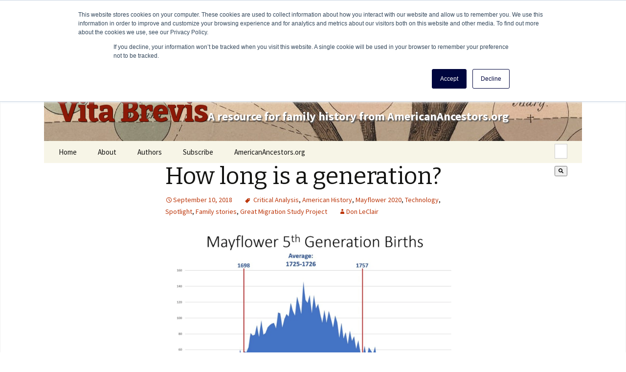

--- FILE ---
content_type: text/html; charset=utf-8
request_url: https://www.google.com/recaptcha/enterprise/anchor?ar=1&k=6LdGZJsoAAAAAIwMJHRwqiAHA6A_6ZP6bTYpbgSX&co=aHR0cHM6Ly92aXRhYnJldmlzLmFtZXJpY2FuYW5jZXN0b3JzLm9yZzo0NDM.&hl=en&v=N67nZn4AqZkNcbeMu4prBgzg&size=invisible&badge=inline&anchor-ms=20000&execute-ms=30000&cb=9rq419rd8fbc
body_size: 48828
content:
<!DOCTYPE HTML><html dir="ltr" lang="en"><head><meta http-equiv="Content-Type" content="text/html; charset=UTF-8">
<meta http-equiv="X-UA-Compatible" content="IE=edge">
<title>reCAPTCHA</title>
<style type="text/css">
/* cyrillic-ext */
@font-face {
  font-family: 'Roboto';
  font-style: normal;
  font-weight: 400;
  font-stretch: 100%;
  src: url(//fonts.gstatic.com/s/roboto/v48/KFO7CnqEu92Fr1ME7kSn66aGLdTylUAMa3GUBHMdazTgWw.woff2) format('woff2');
  unicode-range: U+0460-052F, U+1C80-1C8A, U+20B4, U+2DE0-2DFF, U+A640-A69F, U+FE2E-FE2F;
}
/* cyrillic */
@font-face {
  font-family: 'Roboto';
  font-style: normal;
  font-weight: 400;
  font-stretch: 100%;
  src: url(//fonts.gstatic.com/s/roboto/v48/KFO7CnqEu92Fr1ME7kSn66aGLdTylUAMa3iUBHMdazTgWw.woff2) format('woff2');
  unicode-range: U+0301, U+0400-045F, U+0490-0491, U+04B0-04B1, U+2116;
}
/* greek-ext */
@font-face {
  font-family: 'Roboto';
  font-style: normal;
  font-weight: 400;
  font-stretch: 100%;
  src: url(//fonts.gstatic.com/s/roboto/v48/KFO7CnqEu92Fr1ME7kSn66aGLdTylUAMa3CUBHMdazTgWw.woff2) format('woff2');
  unicode-range: U+1F00-1FFF;
}
/* greek */
@font-face {
  font-family: 'Roboto';
  font-style: normal;
  font-weight: 400;
  font-stretch: 100%;
  src: url(//fonts.gstatic.com/s/roboto/v48/KFO7CnqEu92Fr1ME7kSn66aGLdTylUAMa3-UBHMdazTgWw.woff2) format('woff2');
  unicode-range: U+0370-0377, U+037A-037F, U+0384-038A, U+038C, U+038E-03A1, U+03A3-03FF;
}
/* math */
@font-face {
  font-family: 'Roboto';
  font-style: normal;
  font-weight: 400;
  font-stretch: 100%;
  src: url(//fonts.gstatic.com/s/roboto/v48/KFO7CnqEu92Fr1ME7kSn66aGLdTylUAMawCUBHMdazTgWw.woff2) format('woff2');
  unicode-range: U+0302-0303, U+0305, U+0307-0308, U+0310, U+0312, U+0315, U+031A, U+0326-0327, U+032C, U+032F-0330, U+0332-0333, U+0338, U+033A, U+0346, U+034D, U+0391-03A1, U+03A3-03A9, U+03B1-03C9, U+03D1, U+03D5-03D6, U+03F0-03F1, U+03F4-03F5, U+2016-2017, U+2034-2038, U+203C, U+2040, U+2043, U+2047, U+2050, U+2057, U+205F, U+2070-2071, U+2074-208E, U+2090-209C, U+20D0-20DC, U+20E1, U+20E5-20EF, U+2100-2112, U+2114-2115, U+2117-2121, U+2123-214F, U+2190, U+2192, U+2194-21AE, U+21B0-21E5, U+21F1-21F2, U+21F4-2211, U+2213-2214, U+2216-22FF, U+2308-230B, U+2310, U+2319, U+231C-2321, U+2336-237A, U+237C, U+2395, U+239B-23B7, U+23D0, U+23DC-23E1, U+2474-2475, U+25AF, U+25B3, U+25B7, U+25BD, U+25C1, U+25CA, U+25CC, U+25FB, U+266D-266F, U+27C0-27FF, U+2900-2AFF, U+2B0E-2B11, U+2B30-2B4C, U+2BFE, U+3030, U+FF5B, U+FF5D, U+1D400-1D7FF, U+1EE00-1EEFF;
}
/* symbols */
@font-face {
  font-family: 'Roboto';
  font-style: normal;
  font-weight: 400;
  font-stretch: 100%;
  src: url(//fonts.gstatic.com/s/roboto/v48/KFO7CnqEu92Fr1ME7kSn66aGLdTylUAMaxKUBHMdazTgWw.woff2) format('woff2');
  unicode-range: U+0001-000C, U+000E-001F, U+007F-009F, U+20DD-20E0, U+20E2-20E4, U+2150-218F, U+2190, U+2192, U+2194-2199, U+21AF, U+21E6-21F0, U+21F3, U+2218-2219, U+2299, U+22C4-22C6, U+2300-243F, U+2440-244A, U+2460-24FF, U+25A0-27BF, U+2800-28FF, U+2921-2922, U+2981, U+29BF, U+29EB, U+2B00-2BFF, U+4DC0-4DFF, U+FFF9-FFFB, U+10140-1018E, U+10190-1019C, U+101A0, U+101D0-101FD, U+102E0-102FB, U+10E60-10E7E, U+1D2C0-1D2D3, U+1D2E0-1D37F, U+1F000-1F0FF, U+1F100-1F1AD, U+1F1E6-1F1FF, U+1F30D-1F30F, U+1F315, U+1F31C, U+1F31E, U+1F320-1F32C, U+1F336, U+1F378, U+1F37D, U+1F382, U+1F393-1F39F, U+1F3A7-1F3A8, U+1F3AC-1F3AF, U+1F3C2, U+1F3C4-1F3C6, U+1F3CA-1F3CE, U+1F3D4-1F3E0, U+1F3ED, U+1F3F1-1F3F3, U+1F3F5-1F3F7, U+1F408, U+1F415, U+1F41F, U+1F426, U+1F43F, U+1F441-1F442, U+1F444, U+1F446-1F449, U+1F44C-1F44E, U+1F453, U+1F46A, U+1F47D, U+1F4A3, U+1F4B0, U+1F4B3, U+1F4B9, U+1F4BB, U+1F4BF, U+1F4C8-1F4CB, U+1F4D6, U+1F4DA, U+1F4DF, U+1F4E3-1F4E6, U+1F4EA-1F4ED, U+1F4F7, U+1F4F9-1F4FB, U+1F4FD-1F4FE, U+1F503, U+1F507-1F50B, U+1F50D, U+1F512-1F513, U+1F53E-1F54A, U+1F54F-1F5FA, U+1F610, U+1F650-1F67F, U+1F687, U+1F68D, U+1F691, U+1F694, U+1F698, U+1F6AD, U+1F6B2, U+1F6B9-1F6BA, U+1F6BC, U+1F6C6-1F6CF, U+1F6D3-1F6D7, U+1F6E0-1F6EA, U+1F6F0-1F6F3, U+1F6F7-1F6FC, U+1F700-1F7FF, U+1F800-1F80B, U+1F810-1F847, U+1F850-1F859, U+1F860-1F887, U+1F890-1F8AD, U+1F8B0-1F8BB, U+1F8C0-1F8C1, U+1F900-1F90B, U+1F93B, U+1F946, U+1F984, U+1F996, U+1F9E9, U+1FA00-1FA6F, U+1FA70-1FA7C, U+1FA80-1FA89, U+1FA8F-1FAC6, U+1FACE-1FADC, U+1FADF-1FAE9, U+1FAF0-1FAF8, U+1FB00-1FBFF;
}
/* vietnamese */
@font-face {
  font-family: 'Roboto';
  font-style: normal;
  font-weight: 400;
  font-stretch: 100%;
  src: url(//fonts.gstatic.com/s/roboto/v48/KFO7CnqEu92Fr1ME7kSn66aGLdTylUAMa3OUBHMdazTgWw.woff2) format('woff2');
  unicode-range: U+0102-0103, U+0110-0111, U+0128-0129, U+0168-0169, U+01A0-01A1, U+01AF-01B0, U+0300-0301, U+0303-0304, U+0308-0309, U+0323, U+0329, U+1EA0-1EF9, U+20AB;
}
/* latin-ext */
@font-face {
  font-family: 'Roboto';
  font-style: normal;
  font-weight: 400;
  font-stretch: 100%;
  src: url(//fonts.gstatic.com/s/roboto/v48/KFO7CnqEu92Fr1ME7kSn66aGLdTylUAMa3KUBHMdazTgWw.woff2) format('woff2');
  unicode-range: U+0100-02BA, U+02BD-02C5, U+02C7-02CC, U+02CE-02D7, U+02DD-02FF, U+0304, U+0308, U+0329, U+1D00-1DBF, U+1E00-1E9F, U+1EF2-1EFF, U+2020, U+20A0-20AB, U+20AD-20C0, U+2113, U+2C60-2C7F, U+A720-A7FF;
}
/* latin */
@font-face {
  font-family: 'Roboto';
  font-style: normal;
  font-weight: 400;
  font-stretch: 100%;
  src: url(//fonts.gstatic.com/s/roboto/v48/KFO7CnqEu92Fr1ME7kSn66aGLdTylUAMa3yUBHMdazQ.woff2) format('woff2');
  unicode-range: U+0000-00FF, U+0131, U+0152-0153, U+02BB-02BC, U+02C6, U+02DA, U+02DC, U+0304, U+0308, U+0329, U+2000-206F, U+20AC, U+2122, U+2191, U+2193, U+2212, U+2215, U+FEFF, U+FFFD;
}
/* cyrillic-ext */
@font-face {
  font-family: 'Roboto';
  font-style: normal;
  font-weight: 500;
  font-stretch: 100%;
  src: url(//fonts.gstatic.com/s/roboto/v48/KFO7CnqEu92Fr1ME7kSn66aGLdTylUAMa3GUBHMdazTgWw.woff2) format('woff2');
  unicode-range: U+0460-052F, U+1C80-1C8A, U+20B4, U+2DE0-2DFF, U+A640-A69F, U+FE2E-FE2F;
}
/* cyrillic */
@font-face {
  font-family: 'Roboto';
  font-style: normal;
  font-weight: 500;
  font-stretch: 100%;
  src: url(//fonts.gstatic.com/s/roboto/v48/KFO7CnqEu92Fr1ME7kSn66aGLdTylUAMa3iUBHMdazTgWw.woff2) format('woff2');
  unicode-range: U+0301, U+0400-045F, U+0490-0491, U+04B0-04B1, U+2116;
}
/* greek-ext */
@font-face {
  font-family: 'Roboto';
  font-style: normal;
  font-weight: 500;
  font-stretch: 100%;
  src: url(//fonts.gstatic.com/s/roboto/v48/KFO7CnqEu92Fr1ME7kSn66aGLdTylUAMa3CUBHMdazTgWw.woff2) format('woff2');
  unicode-range: U+1F00-1FFF;
}
/* greek */
@font-face {
  font-family: 'Roboto';
  font-style: normal;
  font-weight: 500;
  font-stretch: 100%;
  src: url(//fonts.gstatic.com/s/roboto/v48/KFO7CnqEu92Fr1ME7kSn66aGLdTylUAMa3-UBHMdazTgWw.woff2) format('woff2');
  unicode-range: U+0370-0377, U+037A-037F, U+0384-038A, U+038C, U+038E-03A1, U+03A3-03FF;
}
/* math */
@font-face {
  font-family: 'Roboto';
  font-style: normal;
  font-weight: 500;
  font-stretch: 100%;
  src: url(//fonts.gstatic.com/s/roboto/v48/KFO7CnqEu92Fr1ME7kSn66aGLdTylUAMawCUBHMdazTgWw.woff2) format('woff2');
  unicode-range: U+0302-0303, U+0305, U+0307-0308, U+0310, U+0312, U+0315, U+031A, U+0326-0327, U+032C, U+032F-0330, U+0332-0333, U+0338, U+033A, U+0346, U+034D, U+0391-03A1, U+03A3-03A9, U+03B1-03C9, U+03D1, U+03D5-03D6, U+03F0-03F1, U+03F4-03F5, U+2016-2017, U+2034-2038, U+203C, U+2040, U+2043, U+2047, U+2050, U+2057, U+205F, U+2070-2071, U+2074-208E, U+2090-209C, U+20D0-20DC, U+20E1, U+20E5-20EF, U+2100-2112, U+2114-2115, U+2117-2121, U+2123-214F, U+2190, U+2192, U+2194-21AE, U+21B0-21E5, U+21F1-21F2, U+21F4-2211, U+2213-2214, U+2216-22FF, U+2308-230B, U+2310, U+2319, U+231C-2321, U+2336-237A, U+237C, U+2395, U+239B-23B7, U+23D0, U+23DC-23E1, U+2474-2475, U+25AF, U+25B3, U+25B7, U+25BD, U+25C1, U+25CA, U+25CC, U+25FB, U+266D-266F, U+27C0-27FF, U+2900-2AFF, U+2B0E-2B11, U+2B30-2B4C, U+2BFE, U+3030, U+FF5B, U+FF5D, U+1D400-1D7FF, U+1EE00-1EEFF;
}
/* symbols */
@font-face {
  font-family: 'Roboto';
  font-style: normal;
  font-weight: 500;
  font-stretch: 100%;
  src: url(//fonts.gstatic.com/s/roboto/v48/KFO7CnqEu92Fr1ME7kSn66aGLdTylUAMaxKUBHMdazTgWw.woff2) format('woff2');
  unicode-range: U+0001-000C, U+000E-001F, U+007F-009F, U+20DD-20E0, U+20E2-20E4, U+2150-218F, U+2190, U+2192, U+2194-2199, U+21AF, U+21E6-21F0, U+21F3, U+2218-2219, U+2299, U+22C4-22C6, U+2300-243F, U+2440-244A, U+2460-24FF, U+25A0-27BF, U+2800-28FF, U+2921-2922, U+2981, U+29BF, U+29EB, U+2B00-2BFF, U+4DC0-4DFF, U+FFF9-FFFB, U+10140-1018E, U+10190-1019C, U+101A0, U+101D0-101FD, U+102E0-102FB, U+10E60-10E7E, U+1D2C0-1D2D3, U+1D2E0-1D37F, U+1F000-1F0FF, U+1F100-1F1AD, U+1F1E6-1F1FF, U+1F30D-1F30F, U+1F315, U+1F31C, U+1F31E, U+1F320-1F32C, U+1F336, U+1F378, U+1F37D, U+1F382, U+1F393-1F39F, U+1F3A7-1F3A8, U+1F3AC-1F3AF, U+1F3C2, U+1F3C4-1F3C6, U+1F3CA-1F3CE, U+1F3D4-1F3E0, U+1F3ED, U+1F3F1-1F3F3, U+1F3F5-1F3F7, U+1F408, U+1F415, U+1F41F, U+1F426, U+1F43F, U+1F441-1F442, U+1F444, U+1F446-1F449, U+1F44C-1F44E, U+1F453, U+1F46A, U+1F47D, U+1F4A3, U+1F4B0, U+1F4B3, U+1F4B9, U+1F4BB, U+1F4BF, U+1F4C8-1F4CB, U+1F4D6, U+1F4DA, U+1F4DF, U+1F4E3-1F4E6, U+1F4EA-1F4ED, U+1F4F7, U+1F4F9-1F4FB, U+1F4FD-1F4FE, U+1F503, U+1F507-1F50B, U+1F50D, U+1F512-1F513, U+1F53E-1F54A, U+1F54F-1F5FA, U+1F610, U+1F650-1F67F, U+1F687, U+1F68D, U+1F691, U+1F694, U+1F698, U+1F6AD, U+1F6B2, U+1F6B9-1F6BA, U+1F6BC, U+1F6C6-1F6CF, U+1F6D3-1F6D7, U+1F6E0-1F6EA, U+1F6F0-1F6F3, U+1F6F7-1F6FC, U+1F700-1F7FF, U+1F800-1F80B, U+1F810-1F847, U+1F850-1F859, U+1F860-1F887, U+1F890-1F8AD, U+1F8B0-1F8BB, U+1F8C0-1F8C1, U+1F900-1F90B, U+1F93B, U+1F946, U+1F984, U+1F996, U+1F9E9, U+1FA00-1FA6F, U+1FA70-1FA7C, U+1FA80-1FA89, U+1FA8F-1FAC6, U+1FACE-1FADC, U+1FADF-1FAE9, U+1FAF0-1FAF8, U+1FB00-1FBFF;
}
/* vietnamese */
@font-face {
  font-family: 'Roboto';
  font-style: normal;
  font-weight: 500;
  font-stretch: 100%;
  src: url(//fonts.gstatic.com/s/roboto/v48/KFO7CnqEu92Fr1ME7kSn66aGLdTylUAMa3OUBHMdazTgWw.woff2) format('woff2');
  unicode-range: U+0102-0103, U+0110-0111, U+0128-0129, U+0168-0169, U+01A0-01A1, U+01AF-01B0, U+0300-0301, U+0303-0304, U+0308-0309, U+0323, U+0329, U+1EA0-1EF9, U+20AB;
}
/* latin-ext */
@font-face {
  font-family: 'Roboto';
  font-style: normal;
  font-weight: 500;
  font-stretch: 100%;
  src: url(//fonts.gstatic.com/s/roboto/v48/KFO7CnqEu92Fr1ME7kSn66aGLdTylUAMa3KUBHMdazTgWw.woff2) format('woff2');
  unicode-range: U+0100-02BA, U+02BD-02C5, U+02C7-02CC, U+02CE-02D7, U+02DD-02FF, U+0304, U+0308, U+0329, U+1D00-1DBF, U+1E00-1E9F, U+1EF2-1EFF, U+2020, U+20A0-20AB, U+20AD-20C0, U+2113, U+2C60-2C7F, U+A720-A7FF;
}
/* latin */
@font-face {
  font-family: 'Roboto';
  font-style: normal;
  font-weight: 500;
  font-stretch: 100%;
  src: url(//fonts.gstatic.com/s/roboto/v48/KFO7CnqEu92Fr1ME7kSn66aGLdTylUAMa3yUBHMdazQ.woff2) format('woff2');
  unicode-range: U+0000-00FF, U+0131, U+0152-0153, U+02BB-02BC, U+02C6, U+02DA, U+02DC, U+0304, U+0308, U+0329, U+2000-206F, U+20AC, U+2122, U+2191, U+2193, U+2212, U+2215, U+FEFF, U+FFFD;
}
/* cyrillic-ext */
@font-face {
  font-family: 'Roboto';
  font-style: normal;
  font-weight: 900;
  font-stretch: 100%;
  src: url(//fonts.gstatic.com/s/roboto/v48/KFO7CnqEu92Fr1ME7kSn66aGLdTylUAMa3GUBHMdazTgWw.woff2) format('woff2');
  unicode-range: U+0460-052F, U+1C80-1C8A, U+20B4, U+2DE0-2DFF, U+A640-A69F, U+FE2E-FE2F;
}
/* cyrillic */
@font-face {
  font-family: 'Roboto';
  font-style: normal;
  font-weight: 900;
  font-stretch: 100%;
  src: url(//fonts.gstatic.com/s/roboto/v48/KFO7CnqEu92Fr1ME7kSn66aGLdTylUAMa3iUBHMdazTgWw.woff2) format('woff2');
  unicode-range: U+0301, U+0400-045F, U+0490-0491, U+04B0-04B1, U+2116;
}
/* greek-ext */
@font-face {
  font-family: 'Roboto';
  font-style: normal;
  font-weight: 900;
  font-stretch: 100%;
  src: url(//fonts.gstatic.com/s/roboto/v48/KFO7CnqEu92Fr1ME7kSn66aGLdTylUAMa3CUBHMdazTgWw.woff2) format('woff2');
  unicode-range: U+1F00-1FFF;
}
/* greek */
@font-face {
  font-family: 'Roboto';
  font-style: normal;
  font-weight: 900;
  font-stretch: 100%;
  src: url(//fonts.gstatic.com/s/roboto/v48/KFO7CnqEu92Fr1ME7kSn66aGLdTylUAMa3-UBHMdazTgWw.woff2) format('woff2');
  unicode-range: U+0370-0377, U+037A-037F, U+0384-038A, U+038C, U+038E-03A1, U+03A3-03FF;
}
/* math */
@font-face {
  font-family: 'Roboto';
  font-style: normal;
  font-weight: 900;
  font-stretch: 100%;
  src: url(//fonts.gstatic.com/s/roboto/v48/KFO7CnqEu92Fr1ME7kSn66aGLdTylUAMawCUBHMdazTgWw.woff2) format('woff2');
  unicode-range: U+0302-0303, U+0305, U+0307-0308, U+0310, U+0312, U+0315, U+031A, U+0326-0327, U+032C, U+032F-0330, U+0332-0333, U+0338, U+033A, U+0346, U+034D, U+0391-03A1, U+03A3-03A9, U+03B1-03C9, U+03D1, U+03D5-03D6, U+03F0-03F1, U+03F4-03F5, U+2016-2017, U+2034-2038, U+203C, U+2040, U+2043, U+2047, U+2050, U+2057, U+205F, U+2070-2071, U+2074-208E, U+2090-209C, U+20D0-20DC, U+20E1, U+20E5-20EF, U+2100-2112, U+2114-2115, U+2117-2121, U+2123-214F, U+2190, U+2192, U+2194-21AE, U+21B0-21E5, U+21F1-21F2, U+21F4-2211, U+2213-2214, U+2216-22FF, U+2308-230B, U+2310, U+2319, U+231C-2321, U+2336-237A, U+237C, U+2395, U+239B-23B7, U+23D0, U+23DC-23E1, U+2474-2475, U+25AF, U+25B3, U+25B7, U+25BD, U+25C1, U+25CA, U+25CC, U+25FB, U+266D-266F, U+27C0-27FF, U+2900-2AFF, U+2B0E-2B11, U+2B30-2B4C, U+2BFE, U+3030, U+FF5B, U+FF5D, U+1D400-1D7FF, U+1EE00-1EEFF;
}
/* symbols */
@font-face {
  font-family: 'Roboto';
  font-style: normal;
  font-weight: 900;
  font-stretch: 100%;
  src: url(//fonts.gstatic.com/s/roboto/v48/KFO7CnqEu92Fr1ME7kSn66aGLdTylUAMaxKUBHMdazTgWw.woff2) format('woff2');
  unicode-range: U+0001-000C, U+000E-001F, U+007F-009F, U+20DD-20E0, U+20E2-20E4, U+2150-218F, U+2190, U+2192, U+2194-2199, U+21AF, U+21E6-21F0, U+21F3, U+2218-2219, U+2299, U+22C4-22C6, U+2300-243F, U+2440-244A, U+2460-24FF, U+25A0-27BF, U+2800-28FF, U+2921-2922, U+2981, U+29BF, U+29EB, U+2B00-2BFF, U+4DC0-4DFF, U+FFF9-FFFB, U+10140-1018E, U+10190-1019C, U+101A0, U+101D0-101FD, U+102E0-102FB, U+10E60-10E7E, U+1D2C0-1D2D3, U+1D2E0-1D37F, U+1F000-1F0FF, U+1F100-1F1AD, U+1F1E6-1F1FF, U+1F30D-1F30F, U+1F315, U+1F31C, U+1F31E, U+1F320-1F32C, U+1F336, U+1F378, U+1F37D, U+1F382, U+1F393-1F39F, U+1F3A7-1F3A8, U+1F3AC-1F3AF, U+1F3C2, U+1F3C4-1F3C6, U+1F3CA-1F3CE, U+1F3D4-1F3E0, U+1F3ED, U+1F3F1-1F3F3, U+1F3F5-1F3F7, U+1F408, U+1F415, U+1F41F, U+1F426, U+1F43F, U+1F441-1F442, U+1F444, U+1F446-1F449, U+1F44C-1F44E, U+1F453, U+1F46A, U+1F47D, U+1F4A3, U+1F4B0, U+1F4B3, U+1F4B9, U+1F4BB, U+1F4BF, U+1F4C8-1F4CB, U+1F4D6, U+1F4DA, U+1F4DF, U+1F4E3-1F4E6, U+1F4EA-1F4ED, U+1F4F7, U+1F4F9-1F4FB, U+1F4FD-1F4FE, U+1F503, U+1F507-1F50B, U+1F50D, U+1F512-1F513, U+1F53E-1F54A, U+1F54F-1F5FA, U+1F610, U+1F650-1F67F, U+1F687, U+1F68D, U+1F691, U+1F694, U+1F698, U+1F6AD, U+1F6B2, U+1F6B9-1F6BA, U+1F6BC, U+1F6C6-1F6CF, U+1F6D3-1F6D7, U+1F6E0-1F6EA, U+1F6F0-1F6F3, U+1F6F7-1F6FC, U+1F700-1F7FF, U+1F800-1F80B, U+1F810-1F847, U+1F850-1F859, U+1F860-1F887, U+1F890-1F8AD, U+1F8B0-1F8BB, U+1F8C0-1F8C1, U+1F900-1F90B, U+1F93B, U+1F946, U+1F984, U+1F996, U+1F9E9, U+1FA00-1FA6F, U+1FA70-1FA7C, U+1FA80-1FA89, U+1FA8F-1FAC6, U+1FACE-1FADC, U+1FADF-1FAE9, U+1FAF0-1FAF8, U+1FB00-1FBFF;
}
/* vietnamese */
@font-face {
  font-family: 'Roboto';
  font-style: normal;
  font-weight: 900;
  font-stretch: 100%;
  src: url(//fonts.gstatic.com/s/roboto/v48/KFO7CnqEu92Fr1ME7kSn66aGLdTylUAMa3OUBHMdazTgWw.woff2) format('woff2');
  unicode-range: U+0102-0103, U+0110-0111, U+0128-0129, U+0168-0169, U+01A0-01A1, U+01AF-01B0, U+0300-0301, U+0303-0304, U+0308-0309, U+0323, U+0329, U+1EA0-1EF9, U+20AB;
}
/* latin-ext */
@font-face {
  font-family: 'Roboto';
  font-style: normal;
  font-weight: 900;
  font-stretch: 100%;
  src: url(//fonts.gstatic.com/s/roboto/v48/KFO7CnqEu92Fr1ME7kSn66aGLdTylUAMa3KUBHMdazTgWw.woff2) format('woff2');
  unicode-range: U+0100-02BA, U+02BD-02C5, U+02C7-02CC, U+02CE-02D7, U+02DD-02FF, U+0304, U+0308, U+0329, U+1D00-1DBF, U+1E00-1E9F, U+1EF2-1EFF, U+2020, U+20A0-20AB, U+20AD-20C0, U+2113, U+2C60-2C7F, U+A720-A7FF;
}
/* latin */
@font-face {
  font-family: 'Roboto';
  font-style: normal;
  font-weight: 900;
  font-stretch: 100%;
  src: url(//fonts.gstatic.com/s/roboto/v48/KFO7CnqEu92Fr1ME7kSn66aGLdTylUAMa3yUBHMdazQ.woff2) format('woff2');
  unicode-range: U+0000-00FF, U+0131, U+0152-0153, U+02BB-02BC, U+02C6, U+02DA, U+02DC, U+0304, U+0308, U+0329, U+2000-206F, U+20AC, U+2122, U+2191, U+2193, U+2212, U+2215, U+FEFF, U+FFFD;
}

</style>
<link rel="stylesheet" type="text/css" href="https://www.gstatic.com/recaptcha/releases/N67nZn4AqZkNcbeMu4prBgzg/styles__ltr.css">
<script nonce="CWpZJnCwprRw9G_bdzCyUw" type="text/javascript">window['__recaptcha_api'] = 'https://www.google.com/recaptcha/enterprise/';</script>
<script type="text/javascript" src="https://www.gstatic.com/recaptcha/releases/N67nZn4AqZkNcbeMu4prBgzg/recaptcha__en.js" nonce="CWpZJnCwprRw9G_bdzCyUw">
      
    </script></head>
<body><div id="rc-anchor-alert" class="rc-anchor-alert">This reCAPTCHA is for testing purposes only. Please report to the site admin if you are seeing this.</div>
<input type="hidden" id="recaptcha-token" value="[base64]">
<script type="text/javascript" nonce="CWpZJnCwprRw9G_bdzCyUw">
      recaptcha.anchor.Main.init("[\x22ainput\x22,[\x22bgdata\x22,\x22\x22,\[base64]/[base64]/[base64]/[base64]/[base64]/UltsKytdPUU6KEU8MjA0OD9SW2wrK109RT4+NnwxOTI6KChFJjY0NTEyKT09NTUyOTYmJk0rMTxjLmxlbmd0aCYmKGMuY2hhckNvZGVBdChNKzEpJjY0NTEyKT09NTYzMjA/[base64]/[base64]/[base64]/[base64]/[base64]/[base64]/[base64]\x22,\[base64]\\u003d\x22,\x22aQUDw4nCsFjChGowGGLDqUPCucKVw4DDlsOyw4LCv2xBwpvDhGXDhcO4w5DDqkFZw7tJBsOIw4bCsVc0wpHDp8KUw4R9wqbDsGjDuFvDpnHClMONwpHDuirDgsKwYcOeTB/DsMOqZ8KdCG9seMKmccOsw77DiMK5TsK4wrPDgcKbdcOAw6lcw7bDj8Kcw452CW7ChcOow5VQeMOCY3jDjcO5EgjCpQ01ecO/CHrDuTMsGcO0HcOmc8KjblciUTAiw7nDnWACwpUdCsOnw5XCncOQw7Vew7xAwr3Cp8ONHMOTw5xlWTjDv8O/[base64]/CtcOkw5wYwqjCphYHw7RNwohjw7kjehfCr8KFwqkAwr9nF3o2w64UCcOzw7/DnQNYJ8ODb8KBKMK2w4XDh8OpCcKELMKzw4bCmhnDrFHCsy/CrMK0wpLCucKlMn3DsENuQsOtwrXCjktLYAlKZXlERMOQwpRdJiQbCm5Iw4E+w7Adwqt5LcKGw707AsOYwpErwr/[base64]/[base64]/DjHPDtcO6woBzJ8OUwqnCt2wMw4MMYcOVHgbDgUDChwNQY1vCssOWw5PCj2IefzwWGcKGw6cbwq0dwqDDsVErehjCpi/Cq8KyGhDDu8Kzwp0qw4wWwocWwppeeMK1ayh/I8Oiwo3Cq0RBw7jDgMObw6Jmc8Kye8KUw4xRw77Cvi3CrsOxw4XCncO1w4xZw7nDmsOkdyRsw5HCp8K/[base64]/[base64]/Dhn1dw7BXXnXCv37DucOEUnZidcKiE8K8wr3Dj2xGw6jCvRjDsibDhsOywr4AWnHCjsKeYDpywqwUwoI+w5/[base64]/V01pZHUuw6TDtEHCm2vCtBHDrMOwBcK3w4rDkijDjcOBXE/[base64]/[base64]/[base64]/[base64]/DvQhXw6TDtAhkb2wvdMO4SsOASzBywrjDuVJ1w5jCuA1jIMKPTQvDncOkwowGwrpZwowNw4PCrsKYwoXDi2PCnkRjw5ArfMO7VTfCoMONN8KxUVPDmFoHw7/CvT/[base64]/Bg3Dm8K2wpYaC8KELsKPw5bDpw/[base64]/DucKzw4PDn8O/[base64]/c8OeJcOdwocUw5bDlMO5KG5OasORdcOpRcOPw4tLwrrDgMKiY8K/M8OWwopcQj83w6gqwqM3YjESQ2HCrMKaNBPDrsKWw47CuArDgMO4wrvDpBZKCAw0wpbDqsO/HzoQw794GhoOPgbDnjQqwqDCrMOUOh8xSV1Sw7nCnSLDmwXCr8Kcwo7Djltmw7NWw7AjPsOzw7LDlFd3wp8LW0VGw751DcOxGUzCujoEw5knw5DCqG5fMRF6wpQjD8OeQENeIMKfBcKCNklqw7DCpsK7wrVof0nCqxbDpk7Dv0odIB/[base64]/XMOiQDTCoAzCrEJOfmY6dcO+wp/CjcOkYcKMwqsBHcK2RcKlwqIUw5UJSMKQwppTwoDCggcfZUsKwpzCoHLDt8KzBknCp8KIwpFpwozCjyvDnAYZw6YXAsORwpQ+wpR8AFDCk8Kjw5EkwrbCtgXCj3F+Pm7DssOACyYswqEKwpJtSRzDog/CoMKxw5Mhw7vDr2Y9w7cGw5NCJFvCvcKHwrlZwqcHwpF1w5JMw4k6wrUGZyA7wpnDuADDucKFw4bDu0ojBsOyw5XDi8KPKlQLMR/[base64]/DthRBwpnDpgZYCl/CmHfDtMK/VmlSwrvDlMORw7omwozDqmDCnzTCqn7Du2cILRTCkcKxw7FRDMK+Fx1dw7Aaw6oQwpvDtBUvA8ONw5TDp8KBwpHDp8KnFsKjLMOLJ8ODbMK8PsK6w4zCr8O3dMOFeGFSw4jCoMKVO8OwdMOZW2fCsgbCvsOmwpzDjMOjJ3Buw6/DtcO/woZ4w4jCtMK+worDjMOFfFLDkWnCpWzDoUXCjMKtLzDCjHQEbcKEw4USb8OMRMOkw7ATw4LDkm7DsRkiw4nCnsObw5NXYcK2IWsZJMOXEGHCvz/[base64]/P8OoSG/CsMKtNC9Jw7VgOsKkScKEO3JHOsOmw63DomJ/wqkJwrXClXXCkTLCi3oqYmrCg8OqwrLCtMKzQkTCgcORaTwoTV4JwojCrsKKWsOyLBjCgcK3ExlXB3kpw6BKQsKWwrXDgsKBwoVrTMOlOEU+wqzCrC10X8KzwpHCoFYHTjM+wqvDh8OaM8O0w5nCvxZdEcKCAHzDlk/CpmIuw64kPcOdcMOZwr7CthbDqncjSsOHwp9nacOcw4fDtMKNwpBKBmFdw5HCtMKVazQoFTTCk00pVcOqScKyJlsIw4TDvj7DusKiUMOoW8KlI8O2S8KTL8OYwr1OwppuIAbDrSQaNVTDiw/DvyktwocrAwBCX38qDRXClsK5O8OTDsK9woPCojrCrQvCr8OcwoPDhS9ow4LCnsK4w4xfeMOdNcKlwovDoyvCtlbDsgkkXMO3RlvDrzBbOcK+wqosw4pTOsKHSm9jw43Cowg2UQohwoDClcKRNGzCkMOJwqjCiMOJw6shWFN/w5bDv8Klw4N2fMKLwrvDucKyEcKJw4rDo8KQwrPCumoKEMK3w4Vvw6h9YcKVwqnCp8OVKQbCmMKUcCvCp8OwICjCjcOjwq3CqHPCpyjCosOJw55dw7nCrMKpGmfDqxzCiVDDusKrwpvDqx/DgFcow5lnB8K6AcKhw77DkTzCu0PCpx3CiSFpDAY9w7Mkwq3CoysIc8O4KcO1w6tDWD0Owr43XVTDoyXDn8O5w6rCnsKTwoc2wpR1w4xILsOJwrcvwoPDssKZw5cgw7XCv8KCZMOSWcOYK8OzGjk/wrIzw7dTYsOZw4EOVALDjsKRIsKSXyTCrsOOwrTDigzCncK1w5ATwrEgwroIwoXCti9gfcKvaVohG8Ohw4wpF1wcw4DCnTPCjGZ8w5rDlRTDu3jCuxAHw4Ziw7/DjkUEdTzCj0zCj8Kxw4Bgw6JLR8K1w4rDgG7DvsOMwqEDw5fDkcOGw5LCtQjDi8KGw6QwYMOsSg3Co8Oaw4Z6MGBzw4JYRsOxwpvCvybDpcOPwoHCqD3CksOBWkzDgW/CoD/CmxhKEMKVI8KTecKVXsK3w5xzRsK2cRJTwpwLYMKlw7TDjEogE34iUll4w5rDuMKPw5cYTcOCZT8XeRxZcMKdc01QCjxfByhRwpM9X8OXwrQmwr/CjMKOwrpwYzBAHcKsw4U/worCpMOzX8OWEsO+woHCqMKdfGUswprDpMKHG8OCesKiw6nClsOCw51sR28lScOyXR5vPlRywr/CncKoUUtiYEVlGcKvwqlIwrNCw5sBwqUiwrDCuEEvEsO6w6UHBcOSwpbDhTxvw4XDim7Dq8KPbl/[base64]/DhcKbTwjDhDjDvMOgMw/CrwvDq8K7wo1Qc8ONBlJ/w6JMworCi8KUw4JxWCM1w7/DpsKTIMOFw4rDlMOWw6dfwpQ7MjxpcxjChMKGT37Dn8OxwqPCql3DsD/CiMKpE8KBw7B+woXCjHcxFV0Xw7DCtgfDncKiw4TCjWwuwo4aw7tcf8OiwpDDucOTCMKnw49Dw7RjwoAcRlNfFzXCj1zDuXvDrsK/MMKfBTQgw7NuK8OPa1RTwr/DnMOHGjPCicOUKntfFcKHRcOQaVTDqCcGw4BePGnDqQspEmfCrMK3T8OCw57DtAg1w7U0wociwo7DqSIgwoPDkMO4w5hRw5nDssKCw5MyUcOMwqrDkxM5TsKXHMOrGwM7w4NqWSTDvcKSOMKWw6E7ZsKWY1XDpGLCi8KYwqTCscK+wrN1AcKgf8KkwpTDk8ODw6k9w7/DiCbDtsKHwr0WES1zYU06wo3ClcOaN8OQW8OyIy7Cg3/CsMKAw75Wwo4KHsKvXitXwrzCkcKSQXNncQjCo8KuPFfDsXVJbMOeHcOZfwIGwqHDj8OdwrzCujcGQcOPw4zChcKLwr8Cw4hzw6Z/wqXDhsOVVMO9Z8OSw7wTwrA1IcKxJUpyw5jCjRE1w5LCi2s2wp/[base64]/V8Oqw79dw6jDt8O2wqHDvnLDicO/[base64]/CogNWDi49QcKfLhLDv8K3w4LDgsKUT3nClMOaJlbDoMKmPi3DtTtqwp/Cm3A/[base64]/wrMswqLClsO/w5nCgMOXw6c6GMOwwplDMsOHw4HColnDjsO6w6PCnmJmwrzChwrClXbCjcOffyzCsWAfw67DmwNjw4fCo8Kpw6bDiGrDu8Oww68DwqnDq2bCsMK9FAMkw7jCkA7DuMK0WcKheMKvGQ/CtV1NeMKXeMOFJxTCtsOmw7I1AiPDuxkjQ8KWwrfCmsODEcO5CcOpMMK0w6PCnEzDuSHDi8KgcMKHwpN2wofDlAtnd33DqjPCvVxzck5vwqDDi13CvsOCCSPCuMKHfMKBXsKEQHjCrcKKw6LDqsKkLyHClybDkGMUw5/CjcKFw4HCvMKdwolrQjbCscOhwrBNH8KRw5HCiz3CvcK7w4HDiRVDc8O1w5JgB8KKw5PDrH5sT3HDhEs9w5nDmcKWw48KbDHCmiwiw7nColYmJk7Do0JoTMOqwpZkAcODbitzworCgsKrw7rDsMK8w7nDrS/CjcOPwqzCi3HDkMO+w43Cn8K4w6F9IDjDm8KVw7jDi8OHAB46ATDDlsOCw5MpL8Orf8Kgw6lIe8KGw5pjwoHCrcOcw5LDgsKsw43Cg2HCkTzCqlzCn8OOc8KKSMOKf8O0w5PDs8OHKD/Cimdyw6xgwo1GwqnDmcK4w75EwofCk3RxUkwlwqEfw7/[base64]/KsKRwqUWRxXDl8OBwpkOf8Kow4PDtT0SAMOOcMKlw7vCgsKzCmXCj8KSB8Kow4HDiAjCkjfDrcOMHSwzwonDk8O9SQ0UwpBrwo4rPsObwrdsMsOLw4fDjQzChhE1OsKEw6fCphxIw6PCghdFw41tw4wrw6k5c0/CjB3Cj2/ChsOQdcOBOcKEw63CrcK1wrEIwoHDg8KCN8OuwptXw5UKEgUdDUcJwo/ChsOfBC3DrsObXMKqIcKqPV3CgcOywqTDhWYfTwPDq8OJA8OSwr02Zw3DqkNpwoTDuCnDs0/Ds8O8dMOkFnHDoDvChTPDisOkw4nCqcKVwpvDqScxwp/[base64]/w4UXw6cjCcO5wrPChXoDHsKxAsKIw5TDncOMZCjCv1vDmsOfCMK5JWvCkMOcw43DlsKBeCXDs1E/w6dsw6/[base64]/w6HDmcO7w4xpwo7Dt0zDhcKacR9tw5NbwonCuMOEw7nCn8KYwqU9woXDvMKDMVDCoUPCiV10P8OTRcOGNSZ4dy7Dr0Jpw6kow7XCq0sMwpURwotlByDDq8KuwoXDn8O3Q8O7TsOTcELDqH3CllTCqMKIKmXDgcK4Ohk8wrbCm0LCrsKtwqzDojPCvSIhw7JRS8OEd2Y/woVwECTCgMO/w5xtw49tQSHDrgZpwpM1w4fDmkDDlsKTw7VqASXDrzzCh8KiM8KXw6FVw6w8I8Kpw5HDn17DqTrDg8OWecOuWynChAEGfcOaKRJDw47CsMO7CwfDkcKVw41lHCLDssOuw5/DhcOhw59zHU7CiCXCrcKDBxJwPcOmG8KGw6rCqcKXGEl/[base64]/ccOCwp/Dpn7Dn8OWw4rCswBQw4ADwr/[base64]/DkWUnwrE9GTgawrlww7TDssO1TQkWw4Bsw5DDqcOCAsKNw7RMw5M6PsKVwqICwpTDjAZ5KRZww4Njw5nDpMOnwojCvXJFwqx3w5nCumbDoMOFwoQ/TMOTMAnCi2sQdXDDv8OdL8Kuw4lDZWbCll8tWMOcw6nCpcKGw7DCmsKHwojChsOIBQ3ClMK2dcKEwojCh0ZAFcKDw7LCnsKkwobCikTClMOwFSlUbsO3OsK5eAxHUsObDCrCo8KkDgoywqErZklewqvCncOTw6bDgsOJRxV7wqBWwpQ5woTCgA0Fw4ddwpzCoMO/[base64]/[base64]/DtMO+wrvDhsK+wqfDkCwkwonCtsOGw5xYCMOlwqpjw53DgiPChsO4wq7CjWMtw5d5wrrCmFHCqMO/wq14JsKhwo7DpMOYKAfCtwMcwpHDvjEARcO+woxFTk/[base64]/SizCg8O9woTCkgkNI8Ogwo0owqQze8OIIcOyw7BMTnldOsK0wpvCugDCkxM1wqt1w5bCgMKyw418SWvCkHNUw6IhwrXDlcKMekMtwp3CiGgUKiomw7nDgsKoR8ONw4bDo8OFwq/Dm8KtwrwhwrlBLFB5asKtwpbDhShuw6TDusK6OMK7w5/DhMKLw5PDicO4wqfDicK1wo7Cpy3DuE7CnsKTwod8WsOwwqErNmDDpQgZHQzDucOAWcKbSsORwqDDkjNCWMOrInPDpMK9XMO0wrRYwoNkwphqHsKGwqB/UcOcFB9/wq8Xw5HCpzjDi20bA1nCj0/[base64]/wpMOw45aMjLDv03DusK3wrvDjcKuw4csw6nCrRvCnBVYw6PDgcOWdV1GwoMtw6TCgj0AWMOgDsOhT8OcE8Oow7/[base64]/DsV7Di0slLRRSWBrCi8OlIMODZMKEN8K/FMORWcKvGMONw6PCgQpwRcOCZEkFwqXCgSPCicKswpTCmT/DuEsaw4IjwrzCm0YdwobCvcK4wq3Dtm7Dnm7CqBHCllZFw7bCnUgyb8KtWCrDjcOrAcOYw7LCii0OXMKjOFnCtmTCuTEnw4Fyw4DCniTDnGPDumXCmhx/R8K3dMK7AsK/aFLDucKqwrF5w7fCjsKBw47CnMOjwp7Cu8OqwqnDnsKrw4gLX1N7UVDCo8KQFTh5woI8w7h2wpPChwjDvMOtPyPCnjHCnl/CvkJlTgHChg9dXCkdw58Hw4Egdw/DnMO3w5DDnsOXFB1Uw7JAfsKIw6YXwoV4b8KjwpzCpi0hw6VjwovDvg5Dw79pwq/DjTvDn2PCnsOWw7vCuMK7OsOvwrXDsXM7wqscwol9wo9ndsOVwp5kC05+KzfDkyPCncOFw7/Coj7DvcKRPgTDhcKgw4LCosKNw4bCmMK3wr4jw4YywppWbRxBw50pwrwGwrrCvw3ChXlqC3F0wrzDtANzwqzDgsO6w5PDsUcCb8Kcw6YPw7DCusOJZsOdESnCnyfDpF/Cuid1w4NAwrjCqBdOecOwLcKlbcKAw4FbP0B0MR7DvsOKQ2Nxwr7CnVjDpjzCkMOWHcOAw7Euw5txwoo+w4fClQjCrjxeVjMzQkrCvxfDjx/DvWR5EcOWw7dHw6nDkG/CiMKXwrrCscK/YkjCusKiwrw8wrLCqsKiwqxUb8K+dsONworCtcOawpVlw7M/[base64]/IcODTHF0wrl7w5LCjsObwrDDjwsCJnlaAE5Sw5N/w5Eqw7hUB8KRwq5dw6Ubw4HCnMKAF8KcKGw9HD7CjcOrw4kuU8K+wqYuHcOpwoNzFsOdAsO0WcOMKsK9wonDgCbDh8KzVGhdb8OAwp1Cw7zDrGAkacKzwpYsPwPCsSwNPjo0GgPDk8KEwr/Ck3HCqsOCwp8Rw64qwpsCL8O7wrAkw405w6bCjn1WI8KGw6UUw4wHwrbCtlYPN2fDq8OfWTY1w6/CjcOSw5XCviHCtsODFmFeOGsuw7s7wpDDqgDCsiBJwppXfXfCr8KTb8O3XcKkw6TDqMKXwqLClwPDnkAIw7fDnMOKwrZaZsKGLUjCtcKnSl7DpwFxw7VRwqUZBAPCvXx/w6DCqcKnwqA1wqASwqvCsENkScKJwpYUwoRHwrIPdyvCqknDtDhgw7PCrcKEw5/[base64]/Ciz/CmAbDtcOgw5QvHMOlbcK4LMK9w5xhw4FowrMxw6x3w7IBwoIMJnMcDsKGwoMgw57CtAc7Hy4Fw7zChkY/w4UNw544wpfCvsOmw5HCsQRLw4QPJMKHIcO4a8OxPcOmFB7Cl1dnLxtYwo/[base64]/[base64]/w4IWw745YA5ARMKHwo4twrrDiXYlREPDpyYBwo3Dj8Oow4A2wqbCtHcwSMKoasK1UxcOwosrw4/DpcK/IMOiwpIowoMkacKbwoAcBy47Y8KAP8OJwrLDs8OydcOSQk7Cj1ZRFD1Sf2lswqzCmcO0DsKKYcO1w53DiinCg3TCizxOwo1Uw4XDjUoCOSlCUcOXWgBDw5/CjV7CksK+w51PwrXCp8KAw5PCkMONw719wrTCrkF6w7/Cr8Kcw7DCsMOUw6/DnygpwqMtw4LDsMOMw4zCix7CvsKDwqlEMAolNGDDtm99dDDDnDnDt1ddW8K3w7DDunzCkAYabsK+woN9LMKOQTfDrcOYw7wtHsOtOy3CoMO7wrjCnsOBwoLCjlHDmH4YbCUow7/DqcOCM8KTY2J2AcOAw5JQw7LCscOLwq7DhMKrwqHDuMOMBnjCgEUkwrRLw4XDgcKBYAbDvzxMwq4yw7XDkMOGwovCsl0kwo/DlRU5w796InLDtcKAw4zCosOVCARpVEtMwqnCisO9OVzCoihTw63Chml8wqrCs8OVOVDCmzfDvXjCngzCusKGZcKywpQuBsKNQcOQw4M0QsK+wrxKQcK+w4pbcAvDjcKcK8Ojw51ewqccM8K2wpbCvMOVwpPCp8KnXBt0JX5PwrVLZ0/[base64]/[base64]/w5PDs1jCqMKRScO1Cgt5wobChjEQQHkbwoF0woHCisOYwqXDmcO9wpvDgkHCt8KPw6Yww60Tw59HPMK3w6HCiB/CoCnClkBLB8K5bsO2J3c+w7EIecODw44HwolbMsK6w7kbwqN2BcO/w65dPsOtVcOSw7wLwpQYIcOcw4l4ak1pa04Gw7gwJBHDvHNawqTDq1rDnMKadgjCs8KWwpbDr8Opwpg2wpNOKngSJSpRA8ONw7knZ2sMwp1UdsK3wo7DnsKwckLCusKWwqljFQ/DrxY7wpIiwp19PsKdwobCgi8aS8OpwpkpwrLDuSfCkMKKF8KfQMOOIXHDrBXCg8OUw7LCsSItdsO2w5nCucOkHlfDisOmwp0twqzDgMOoPMOPw6TCtsKDwpTCusONw4XCu8OUCcO3w7HDpkw8MlbDpsK2w4rDscOOPTs/KsKTeUBgwoYgw6LDs8OZwqzCq3fCnE0Vw5xDI8KLI8OhXcKEwq4Mw6vDuGovw6ZYwrzDoMKyw6dEw7VFwqnDhsK6RSwVwrdtLsKFacOdeMOHYBDDnUstBcOkwp7CpMO/wrEuwqI1wqRrwqlDwqQGXXfDkCV7XyXCnsKGw6s2N8ODwqkTw6fCqwzCoH91wonDq8ORwrEkwpRELMOUw4gzNWsUVcO6djrDizTCgcKxwpJAwotHwrXCs3LDoQ4AexM+GMOhwr7DhsOSwpsec1kEw70gCjTCnmoZfV8Jw6lDwpQCFMKQY8OXI1/[base64]/Z8KTMsKbXsKyCcODw57Csk7CtMKgI30CwpRHAcOSO1QZGMKdBsO+w6TDi8KTw6PCucOgI8KwXRBfw4XDiMKvw5psw4vDm0zDkcOVw4TDsArCjAjDhQoJwqXCjEhSw7fCignCn0p9wrXDpk/DqMOMc3HCn8O8wqVRUsKzHEoqEsOaw4R/[base64]/CgCEvwrbCpnIPG1/Crxk/M8OvZGTDg11vw5PCqcO2wpwSeFPCvF0QY8OxPsOZwrHDtQXCjV/Dk8OresKTw5HCm8O5wqdwFRrDlsKrRcKxw6F+KcONw7cRwrTCmsOcH8KRw4YSw5w7ZcO4SU/[base64]/CoEQVXEoWw4N6Ek/ChcKPw5lEHBhHTlsswrNow6oEA8KIBTJXwp4Tw6VgdTnDv8KvwrVCwofDm29IHcO8d1dJfMOKw63Cv8OIE8KVKMOtYcKfwq5IAyoNwoRbcDLCmwnCtsOiw5M5wqBpw7g0PA3CmMKZVlUNwqrDvsK0wr8Ewq/[base64]/DvcKhJcKqFsOoLWzDj0gqw77Ck8O2DnjCh0/CoA9Dw5/CtCFCJMONEsOkwpjCkBwCwoDDjGXDiVnCon/DmWzCoDjDrcK4wrstX8K7UnnDijbCn8KlfcOLVTjDn2vCrl3DkwnCgcOtCQxswqp5w5vDucK9w67Csz7ChcKkw5DDkMO4PXLDpg7CpcOFfcKJecKTBcKxYsKjwrHDlcKbw75tRGvCiXrCv8OzRMKrwrbCnsKKRml4e8K/[base64]/GW9UD8OCw7ZbwoLCoMKML1/[base64]/CrsO7w5RKB0zDrMOfRsOFI8KKEUZBUi4+K8ODw5I3AQvCrMKmXsOYQ8OpwqbClMKKwodzLcKUCMKbPU1hdcK+b8KZGMKlwrQuH8Omw7XDncOGfk3Dp3TDgMK1LMK1wqIdw6LDlsOTw67Cu8KbG0TDmcOnHHjDncKrw5/CjMKnTWrCn8KITMKmw7ELwoDCn8KybTPCpGVUT8K1wrnCkCDCl2Bla1zCqsO8FHvCslzCpMOsFg8YGH/DnTvCkMK2Ux7DuVvDg8OyTsOHw7AJw7bDicO0wqxkw6rDiShBwrzCkk3Cs0vDocOEwpwdfiTCn8Kiw7fCuVHDhMKnA8O+woc2J8KbAm/Cg8OXworCrWnCgE9kwq48IlUxNUcjwoFHwpDClUNHPcKPw5Rgd8KZw6zCi8OGwp/DvRkTwr0qw6s+w75gURzDtxELGcKAwrnDqjTDmTVND1fCo8OXCMOmw4/DnmrCjHxVw6U5wr3DiTzDph/DgMOoLsOmw4kDe0zDjsKwG8KbMcKOBMOYD8OHL8KOw4vCk3VOwolNTkMKwqRxwqZBBx8MWcKFIcK0wo/DgsKuJAnClxBpIzjCjBfDrXHCsMK1SsKve3/DkyhJZ8K3wr3Dp8K5wqFrfm0+w4kMW3nCtGxUw4lAwq1+wqXCqiLDrcO5wrjDv3bDi2RCwrXDqMK7WsOuFzjCpcKFw6giwpbCp3ZQZcKBHcK/wr9Bw7EqwpttD8KFZhI9woPDj8KDw4TCkX/DssKXwp4Kw7Ihb0kVwq5RBHRZOsK9wo/[base64]/Ck8OcQcOLwrAhfGh4w5t1JXLDosOuw5LDkMOzJ3rCk2XDrGrCq8K7w7xdCnfDhcO2w45Fw7vDo3s/MsKJw6gMIzvDhGNkwrHCmMKYI8OTQ8OGw585bcO/w7fDq8ORw5RTRsKtw6PDjgA/YsKEwpvClUrCg8OUVHkSVMORM8Kdw5p2BMKRw54sXGIKw44vw4MPw5/[base64]/[base64]/[base64]/DhMKEwrLDtMOkw6JWUHTDuXEjw67Dn8OOPsOhw7rDqQ3Cv2QewoIMwph3dsOkwojCgcOdVDR0FwrDpTJewpXDgcKgw6RcS3/DrmApw4NVY8OZwpTCvEkuw6d8dcKUwpIJwrwFTS9twqsKITcJFhfDlcOYwoM/w4XDjAdXAsKEOsKcwpdvXRXDnBhfw5gzOsK0woNLRhzDu8KbwoEZCV4/wrfDmHQcClolwqFnFMKFf8ONcFIKQcKkDXjDhjfCjyosTVFaCMKQwqPDsRRNw6o2WVIIwpMkUkXCvhrCgcO4al9/[base64]/ClFVlRsK9w4XCm8KSS8OFw4DCiG1kw5vCq24/w4JHI8KBBF3CsVUZR8O1KMKbGsOtw7ABwoFPUsOiw7jCvsO6TULDoMK9w6HCnMKew5NAwq47cXAOwqjCol0Za8KGWsKXfsOXw4whZhLCjGNrBn19wqLCkMK+w6lJXcKQMzR/IhwxYsObXC0tAcOwSsOYPGNYY8KRw5/CvsOWwrfCncOPTTrDqcOhwrjCkS0Xw5J4w5vDkyHDiCfDg8Oow4vDu3o7RTFKwoUOfSLDrGnDgTReLw9YEMKZL8KtwonCvD4wNQHDhsKyw4LDpjjDmsKGw4HCiDlfw4lEX8ODBBlwQcOIb8Ocw5fCrw/DvHQLKXfCt8KUHHl/X0Mmw6nDq8OON8Osw7Bbw5ghFC5bbsKnG8K1w6jCo8Oab8OQw6hJwrXDuRfDjcOMw7rDikU9w50Tw4jDqsKSCzEWXcOse8KFYsOfwoklw6sEARzDtG0KQcKtwrIRwp/DpijCoFPDvDXCp8KRwq/CmMOwQTM6dsOrw4DCt8Opw7fCi8OlNkTCsm3DhsOXVsKTw5hHwpPCtsOtwqIHw5d9eQMJw5TCtMO2JcOXwodowrHDkF/[base64]/SEDChHLCn2Z/w6rCvcKgJCTClA4uMXfCuMKLbcOQwpwAw6zDoMOqGStLAMOYOUVkT8OjU1/DsyFuw4rCgElowoPDj0vDrGNAwoBcwrPDlcOUw5DCkjMIKMO+dcKONn5DAGbDhj7CrsOwwoLDhA54w4nDlsKVBcKNEcO3WsKRwpnCuGHDm8OMw5kyw7FXw4vDrS3CvB9rDMOuwqDDosOVw48zOcO8wpzCtMO7FDDDrxjDlg/Dn0hRfUnDmMKbw5FWJWvCn1RpLFEqwpdjw67CqRZXYsOtw7ljW8K8fz4+w707csONw60dw6xFP2IdbcOywqZxTEPDtcOhPMKaw7o4BsOiwoRRTWrDjG3CvDnDrxbDs0pbw7AJfMOIwrEWw6kHTmHCsMO7CMOLw6PDvwnDvCNiwq/DtW3DvlbCt8Obw6jDqxI1eH/DncKRwrNiwrNbDsKAH0jCusKPwojDshMAKnfDm8Oew5xYPnnCl8OJwolCw47Dj8OwYFZQGMKlw7FQw6/DhcK+e8OXw6PCsMK1wpMaXCc1woXCiXDDmcKQw7PCjMO4BsOMwrHDrRROw5HDsHAawp3DjlZwwrJewpvDmGFrw6wxw6/Dk8OYfxrCtB3CnwHDtSEww5nCiVDDikvCtmLCn8KLwpbCuBwfLMODwoHDnVR7w6zDgEbChivDhsOrQcOeRizCqcOnw5fCs1PDkz92wq4dwrvDrMOoPsKjXcObW8OYwqxCw59ywptpwqg7wp/DsXvDp8O6wqHDisO+wofDhsOSw74ReAnDjSRqw4okasO6wohACsOLXCULw6UvwpQpwqHDvWfDkQDDqV/DvVs/XAMsb8K6ZE7CgsOlwrgiKcOWA8Opw6PCkWfDhsOXWcOuw78qwpkgQQIAw4lNwqgyIsOvXcOpV3l6wo7Dp8O0wqvClMOSUcOHw7vDjMK7XcK2GG3DhyjDozfDuWnDs8OQwrXDicObw6vCrgRcIQwIY8Kaw4LCtwVywq1mY03DlCPDoMOgwo/[base64]/DoVwuw4JMacOREm7DmMK3w7YWeMKhIR/Cpi04w5HDk8OsdcKwwqo/[base64]/DlcKZJ8Osw7dtQTHDpX8Kw6/CniTDscO0FMOuEzgkw7rDm3Jlw7NYScK3O07Dp8Khw459wozCr8K/WsOWw5khGcK8D8Ogw6A5w6BfwrnCrsO4woIYw6nCp8KlwqTDg8KbHcOSw6kKamhMVcO5V3jCvTzCsjzDkMK1VlAhwodLw7ULw4DDkStPwrbCjMKmwrA7A8Ogwr/DmhMrwppweUPCln8Sw6dUMDNqQG/[base64]/cMOwwrUrwqfCncKVMg/DjMOKw6t4K3/DhDJWwqvDrEjDnsOlPMOEecOYL8OiBCTDmWAbDMKPTMOnwq/Dj2B1NMOlwphlAyTCkcOjwo7DgcOSOU9xwqbCqlHDnjsTw4puw7dAwrTCkDE6w4Acwo5rw7nDhMKgwotCMyJzIn8CNX7CtUTCsMObw6pHw6pKT8Okw4thWBJzw7Mjw4jDvsKGwptiHlPDq8KgJcKYZcK+w5/Dn8OVRUXDrwMkO8KEPsOUwo3Cpic1LCcUMMO4V8KtKcKtwqlPw7TCtcKhLjzCnsKnwplhw4IVw5LCpHoNw7k9Sh0Uw7LCplwPD3QHw7PDs20IQkXDlcKlekfDlMKpwqw4w6VjRsOXRGd/asOALGNew6QlwrEow5rClsOzwpgjaj5ywokjLMKTwpjCjHhFVxRrw7kWDkfDrMKawppmwqEAwpXCoMKVw7guwpxmwpnDrcKjw6TCtE/CosKYdi5tOV1uwpFvwrtwVcOGw6TDjX40OQ/ChcKQwrtDwpIPUcK2w4FtRS3Cvy1bw540wr7Dg3LDg3oTw53CvErCnCTCocOVw6Q9MSYCw6xAbcKuZcK3wrfChF/CjjLCkDbCjsODw5nDg8KMVcOOD8Ovw4hFwr8/SlVnZMOkEcO1wrMxZE9+Hm0nNMKzbmdhdg/DnMKuwpgjwpMMBTzDisO/V8OVIMK2w6LDj8KxHDFIw6vDsSdmwosQN8OWDcOywrvDvFXCicOET8O+wrEVRS/Dh8Omw5c8w6pewr7DgcOwCcKbM3ZRacO+w4zCusOkw7FCc8OWw6vCpsKiSkZicMKzw6ITwrAIQcOew7kMw6clWcOLw6MCwrtvEcOlwr4ww4bCrCHDkVnCtcO2w4xEwp/ClQrCiQhKR8Opw5R+wrLDs8K8woPCnz7CkMOUw5ImTy3CvcKawqfCgXjDv8OCwoHDvULCtsOmcsOQQ0wPRADDgUTDrMKdecKnZ8KYbHE2fDpswpkVw7/[base64]/CrMKvOwtXIzo4b8K1wpjCnMKmw5rCv0rDpw3DosKXw5/DsQlaHMKqX8OdM3RBWcKmwpYgwpRISnfDucKdeDhId8KIwrbCgkV4w7NIV3d5eBPCqVzCkMO4wpTDk8OBQ1TDqsOuwpHDjMKaDXRmI17DqMOTTXnDsSc/wqQAwrFhTSrCpcO+w4gNElNFW8KhwoFMU8KDw4R4bnBFLHHDgnsHSMOywqxgwpbDvXrCl8Oawrt3ZsO7UjxEcFYEwrvDssOaWsKbw6fDuRRMY3/Ch1cgwpBTw7HCj3pxURJeworCpDw+L3I9LMOQHMOmw58ew4DDgVrCpFhMw7/[base64]/w5rCnCfChyReT8KiwonDo8KIw47Dv8K/w7/DrcKHw4bCuMKbw497wpVdJsO2QMKswpFZw7jCuix9CXVKG8O6C2Fta8Kgbn3DkWg+cw4Cw57ChsOww73DrcKVLMOYVMK6V0Ycw6NcwrjCuXgfX8OZcX3DtynCscKoZH/[base64]/CpsK4f8ORKTwlw6ZYwrJhwpTDvgHCgsOmAiIQw7TDp8KkRAYJw5LCpMOAw4cowr/[base64]/[base64]/w5nDjDPCoMKXw4vDosKeam97wpYPw4gJK8OBA8ONwovCuVVYw73Dsjdqw77DmGLChAM+wrYpU8OfV8KSwqcnMjnCjywFDMKjGGbCqMOLw41nwrZ/wq8mwrrDisOKw4vDgEPChmlFLMKDV3BrOBDDpXsIwqjClRfDsMOGF0R6w7FkARxtw5/[base64]/[base64]/wp/DnDMcw5d/[base64]/[base64]/Cgl3CiUwFbMKgacKYLHd0QcKpY8Ocw4EBDsOPBXrDosKtwpDDmMKYWDrDqGkiEsKkcGrCjcKQw4Euwqt6eDladMKmPcOow6HCqcO8wrTDj8Oiw57DkHHDq8KTwqNsMGHDj3/Co8KjL8Oqw7LDqSFNwrDCsWtWwrzDtAvDtxMxAsOQw5ckwrdcw53ClsKow6TDpC4hZGTDv8K9OU9JJ8KOw48CTHfDkMOPw6PCpF8RwrYBc1hAw4BbwqzDusKVwpMxw5fCo8Olwo8ywoYCwrUcJn/DnEk+HAQewpEPCixpXcKxw6TDiQpyN0Y9wqnCnsKjLiwuWn4iwq/Dg8Ktw57CssOQwqY1wqHDrcOHwpILS8Kgw5nCucKQwo7CtQ1lw6TCusOdMsO9P8OHw7/CoMORKMOadjcXZQ/DrwEMw78kwoDDoFTDpynCscOtw5rDpXPDoMOcXifDhRRAwrcuNMOXelXDqEXDt0hIAcK7ETjCtCEww4DCkCQfw5zCpRbDiVRiwolccx8/wqYUwrtKey7DsiBhUMO1w6omw6nDjsK/BMOmQ8KPw5/DlcOceVdrw6LDrcKPw4Nxw7nCjH3Cg8Kow5hFwpJ2w4rDr8OWw4NiYhHCqgQ5wqcHw5LDrcOAw6wUGSoXwrRSwq/DrCLDpMK6wqEJwqFwwoEBZcOWwpXCqH9Ewr4QDEgCw4DDhXbCpQt2w780w7nCvV7Csj7DqsONw64PfA\\u003d\\u003d\x22],null,[\x22conf\x22,null,\x226LdGZJsoAAAAAIwMJHRwqiAHA6A_6ZP6bTYpbgSX\x22,0,null,null,null,1,[21,125,63,73,95,87,41,43,42,83,102,105,109,121],[7059694,822],0,null,null,null,null,0,null,0,null,700,1,null,0,\[base64]/76lBhnEnQkZiJDzAxnryhAZr/MRGQ\\u003d\\u003d\x22,0,0,null,null,1,null,0,0,null,null,null,0],\x22https://vitabrevis.americanancestors.org:443\x22,null,[3,1,3],null,null,null,1,3600,[\x22https://www.google.com/intl/en/policies/privacy/\x22,\x22https://www.google.com/intl/en/policies/terms/\x22],\x2221mu+dil6u+LT/tNT4XdN0DjtKLtSmX99FLK25t8yds\\u003d\x22,1,0,null,1,1769474593922,0,0,[147,252,184,115,142],null,[141,221],\x22RC-uASe1W2U7ebBLQ\x22,null,null,null,null,null,\x220dAFcWeA5hQVaAJQq0mf2zE-pAcQ1iei-A96OlLJ9-nmeaEDxVe8KCjDJyBvFnhYjmKEF0heJojGWeeRTZ8WnwoOfIscQ_oLme_Q\x22,1769557394079]");
    </script></body></html>